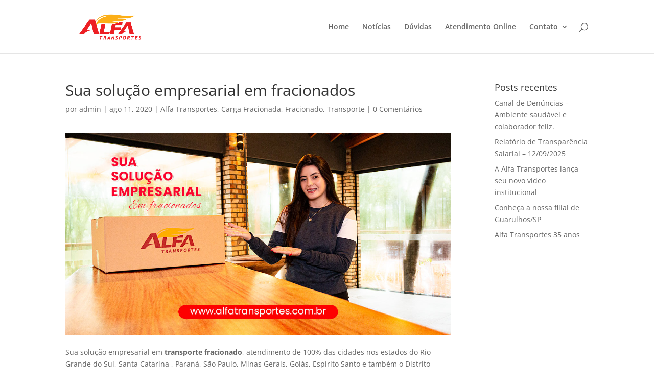

--- FILE ---
content_type: text/css
request_url: https://blog.alfatransportes.com.br/wp-content/et-cache/3260/et-divi-dynamic-3260-late.css?ver=1759073427
body_size: 311
content:
@font-face{font-family:FontAwesome;font-style:normal;font-weight:400;font-display:block;src:url(//blog.alfatransportes.com.br/wp-content/themes/Divi/core/admin/fonts/fontawesome/fa-regular-400.eot);src:url(//blog.alfatransportes.com.br/wp-content/themes/Divi/core/admin/fonts/fontawesome/fa-regular-400.eot?#iefix) format("embedded-opentype"),url(//blog.alfatransportes.com.br/wp-content/themes/Divi/core/admin/fonts/fontawesome/fa-regular-400.woff2) format("woff2"),url(//blog.alfatransportes.com.br/wp-content/themes/Divi/core/admin/fonts/fontawesome/fa-regular-400.woff) format("woff"),url(//blog.alfatransportes.com.br/wp-content/themes/Divi/core/admin/fonts/fontawesome/fa-regular-400.ttf) format("truetype"),url(//blog.alfatransportes.com.br/wp-content/themes/Divi/core/admin/fonts/fontawesome/fa-regular-400.svg#fontawesome) format("svg")}@font-face{font-family:FontAwesome;font-style:normal;font-weight:900;font-display:block;src:url(//blog.alfatransportes.com.br/wp-content/themes/Divi/core/admin/fonts/fontawesome/fa-solid-900.eot);src:url(//blog.alfatransportes.com.br/wp-content/themes/Divi/core/admin/fonts/fontawesome/fa-solid-900.eot?#iefix) format("embedded-opentype"),url(//blog.alfatransportes.com.br/wp-content/themes/Divi/core/admin/fonts/fontawesome/fa-solid-900.woff2) format("woff2"),url(//blog.alfatransportes.com.br/wp-content/themes/Divi/core/admin/fonts/fontawesome/fa-solid-900.woff) format("woff"),url(//blog.alfatransportes.com.br/wp-content/themes/Divi/core/admin/fonts/fontawesome/fa-solid-900.ttf) format("truetype"),url(//blog.alfatransportes.com.br/wp-content/themes/Divi/core/admin/fonts/fontawesome/fa-solid-900.svg#fontawesome) format("svg")}@font-face{font-family:FontAwesome;font-style:normal;font-weight:400;font-display:block;src:url(//blog.alfatransportes.com.br/wp-content/themes/Divi/core/admin/fonts/fontawesome/fa-brands-400.eot);src:url(//blog.alfatransportes.com.br/wp-content/themes/Divi/core/admin/fonts/fontawesome/fa-brands-400.eot?#iefix) format("embedded-opentype"),url(//blog.alfatransportes.com.br/wp-content/themes/Divi/core/admin/fonts/fontawesome/fa-brands-400.woff2) format("woff2"),url(//blog.alfatransportes.com.br/wp-content/themes/Divi/core/admin/fonts/fontawesome/fa-brands-400.woff) format("woff"),url(//blog.alfatransportes.com.br/wp-content/themes/Divi/core/admin/fonts/fontawesome/fa-brands-400.ttf) format("truetype"),url(//blog.alfatransportes.com.br/wp-content/themes/Divi/core/admin/fonts/fontawesome/fa-brands-400.svg#fontawesome) format("svg")}

--- FILE ---
content_type: text/css
request_url: https://blog.alfatransportes.com.br/wp-content/et-cache/3260/et-core-unified-deferred-3260.min.css?ver=1759051776
body_size: 309
content:
.et_pb_section_0.et_pb_section{padding-top:0px}.et_pb_row_0.et_pb_row{padding-bottom:0px!important;margin-right:auto!important;margin-bottom:-12px!important;margin-left:auto!important;padding-bottom:0px}.et_pb_image_0{text-align:left;margin-left:0}.et_pb_text_0{margin-bottom:-1px!important}body #page-container .et_pb_section .et_pb_button_0{color:#e02b20!important}.et_pb_button_0,.et_pb_button_0:after{transition:all 300ms ease 0ms}@media only screen and (max-width:980px){.et_pb_image_0 .et_pb_image_wrap img{width:auto}body #page-container .et_pb_section .et_pb_button_0:after{display:inline-block;opacity:0}body #page-container .et_pb_section .et_pb_button_0:hover:after{opacity:1}}@media only screen and (max-width:767px){.et_pb_image_0 .et_pb_image_wrap img{width:auto}body #page-container .et_pb_section .et_pb_button_0:after{display:inline-block;opacity:0}body #page-container .et_pb_section .et_pb_button_0:hover:after{opacity:1}}

--- FILE ---
content_type: text/css
request_url: https://blog.alfatransportes.com.br/wp-content/et-cache/3260/et-divi-dynamic-3260-late.css
body_size: 311
content:
@font-face{font-family:FontAwesome;font-style:normal;font-weight:400;font-display:block;src:url(//blog.alfatransportes.com.br/wp-content/themes/Divi/core/admin/fonts/fontawesome/fa-regular-400.eot);src:url(//blog.alfatransportes.com.br/wp-content/themes/Divi/core/admin/fonts/fontawesome/fa-regular-400.eot?#iefix) format("embedded-opentype"),url(//blog.alfatransportes.com.br/wp-content/themes/Divi/core/admin/fonts/fontawesome/fa-regular-400.woff2) format("woff2"),url(//blog.alfatransportes.com.br/wp-content/themes/Divi/core/admin/fonts/fontawesome/fa-regular-400.woff) format("woff"),url(//blog.alfatransportes.com.br/wp-content/themes/Divi/core/admin/fonts/fontawesome/fa-regular-400.ttf) format("truetype"),url(//blog.alfatransportes.com.br/wp-content/themes/Divi/core/admin/fonts/fontawesome/fa-regular-400.svg#fontawesome) format("svg")}@font-face{font-family:FontAwesome;font-style:normal;font-weight:900;font-display:block;src:url(//blog.alfatransportes.com.br/wp-content/themes/Divi/core/admin/fonts/fontawesome/fa-solid-900.eot);src:url(//blog.alfatransportes.com.br/wp-content/themes/Divi/core/admin/fonts/fontawesome/fa-solid-900.eot?#iefix) format("embedded-opentype"),url(//blog.alfatransportes.com.br/wp-content/themes/Divi/core/admin/fonts/fontawesome/fa-solid-900.woff2) format("woff2"),url(//blog.alfatransportes.com.br/wp-content/themes/Divi/core/admin/fonts/fontawesome/fa-solid-900.woff) format("woff"),url(//blog.alfatransportes.com.br/wp-content/themes/Divi/core/admin/fonts/fontawesome/fa-solid-900.ttf) format("truetype"),url(//blog.alfatransportes.com.br/wp-content/themes/Divi/core/admin/fonts/fontawesome/fa-solid-900.svg#fontawesome) format("svg")}@font-face{font-family:FontAwesome;font-style:normal;font-weight:400;font-display:block;src:url(//blog.alfatransportes.com.br/wp-content/themes/Divi/core/admin/fonts/fontawesome/fa-brands-400.eot);src:url(//blog.alfatransportes.com.br/wp-content/themes/Divi/core/admin/fonts/fontawesome/fa-brands-400.eot?#iefix) format("embedded-opentype"),url(//blog.alfatransportes.com.br/wp-content/themes/Divi/core/admin/fonts/fontawesome/fa-brands-400.woff2) format("woff2"),url(//blog.alfatransportes.com.br/wp-content/themes/Divi/core/admin/fonts/fontawesome/fa-brands-400.woff) format("woff"),url(//blog.alfatransportes.com.br/wp-content/themes/Divi/core/admin/fonts/fontawesome/fa-brands-400.ttf) format("truetype"),url(//blog.alfatransportes.com.br/wp-content/themes/Divi/core/admin/fonts/fontawesome/fa-brands-400.svg#fontawesome) format("svg")}